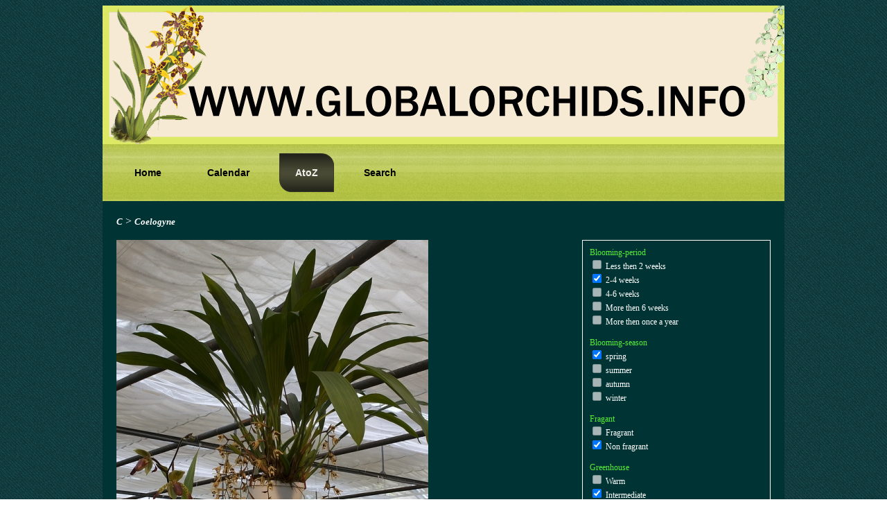

--- FILE ---
content_type: text/html; charset=UTF-8
request_url: https://globalorchids.info/abc/soort.php?soortid=2444
body_size: 1952
content:
 <!DOCTYPE HTML PUBLIC "-//W3C//DTD HTML 4.01 Transitional//EN" "http://www.w3.org/TR/html4/loose.dtd">
<html>
<head>
<meta http-equiv="content-type" content="text/html; charset=UTF-8" />
<meta name="robots" content="index, follow"/>
<meta http-equiv="content-language" content="en"/>
<meta name="language" content="en"/>
<title>Orchids, Coelogyne pulverula</title>
<meta name="description" content="Orchids, Coelogyne pulverula" />
<meta name="pinterest" content="nopin" />
<LINK href="abcstyles.css" rel="stylesheet" type="text/css">
<link rel="shortcut icon" href="http://www.globalorchids.info/favicon.ico" type="image/x-icon" />
<script src="dief.js"></script>
</head>
<body>
<script type="text/javascript">

  var _gaq = _gaq || [];
  _gaq.push(['_setAccount', 'UA-24921297-1']);
  _gaq.push(['_trackPageview']);

  (function() {
    var ga = document.createElement('script'); ga.type = 'text/javascript'; ga.async = true;
    ga.src = ('https:' == document.location.protocol ? 'https://ssl' : 'http://www') + '.google-analytics.com/ga.js';
    var s = document.getElementsByTagName('script')[0]; s.parentNode.insertBefore(ga, s);
  })();

</script>
<div style="margin:0 auto; width:984px; background-color:#003333;">
<div style="width:984px;"><img src="http://globalorchids.info/website/templates/greenjoomla/images/Header.jpg" width=984 height=200 border=0></div>
<div class="art-nav">
	<div class="l"></div>
	<div class="r"></div>
	<ul class="art-menu">
	<li><a href="http://globalorchids.info/home/"><span class="l"> </span><span class="r"> </span><span class="t">Home</span></a></li>
	<li><a href="/website/index.php?option=com_jevents&view=month&task=month.calendar&Itemid=54"><span class="l"> </span><span class="r"> </span><span class="t">Calendar</span></a></li>
	<li id="current" class="active item1"><a href="/abc/index.php" class="active"><span class="l"> </span><span class="r"> </span><span class="t">AtoZ</span></a></li><li class="item64"><a href="search.php"><span class="l"> </span><span class="r"> </span><span class="t">Search</span></a></li>
<!--	<li><a href="http://globalorchids.info/vendors/"><span class="l"> </span><span class="r"> </span><span class="t">Vendors</span></a></li>-->	
	</ul>
</div>
<div id="container"><a href="/abc/index.php?letter=C"><i>C</i></a> > <a href="geslacht.php?geslacht=112"><i>Coelogyne</i></a><br /><br /><div style="float:right; width:250px; border: solid 1px #ffffff; margin: 0 0 0 40px; padding:10px; font-size:12px;">
<span style="color:#55EF3B">Blooming-period</span>
<br /><input type="checkbox" DISABLED />&nbsp;Less then 2 weeks<br /><input type="checkbox" checked="checked" />&nbsp;2-4 weeks<br /><input type="checkbox" DISABLED />&nbsp;4-6 weeks<br /><input type="checkbox" DISABLED />&nbsp;More then 6 weeks<br /><input type="checkbox" DISABLED />&nbsp;More then once a year<br /><br /><span style="color:#55EF3B">Blooming-season</span><br /><input type="checkbox" checked="checked" />&nbsp;spring<br /><input type="checkbox" DISABLED />&nbsp;summer<br /><input type="checkbox" DISABLED />&nbsp;autumn<br /><input type="checkbox" DISABLED />&nbsp;winter<br /><br /><span style="color:#55EF3B">Fragant</span><br /><input type="checkbox" DISABLED />&nbsp;Fragrant<br /><input type="checkbox" checked="checked" />&nbsp;Non fragrant<br /><br /><span style="color:#55EF3B">Greenhouse</span><br /><input type="checkbox" DISABLED />&nbsp;Warm<br /><input type="checkbox" checked="checked" />&nbsp;Intermediate<br /><input type="checkbox" DISABLED />&nbsp;Cool<br /><br /><span style="color:#55EF3B">Light conditions</span><br /><input type="checkbox" checked="checked" />&nbsp;Full shade<br /><input type="checkbox" DISABLED />&nbsp;Partial shade<br /><input type="checkbox" DISABLED />&nbsp;Bright light<br /><input type="checkbox" DISABLED />&nbsp;Full sun<br /><br /><span style="color:#55EF3B">Continent</span><br /><input type="checkbox" DISABLED />&nbsp;Africa<br /><input type="checkbox" DISABLED />&nbsp;Europe<br /><input type="checkbox" checked="checked" />&nbsp;Asia<br /><input type="checkbox" DISABLED />&nbsp;Australia<br /><input type="checkbox" DISABLED />&nbsp;North America<br /><input type="checkbox" DISABLED />&nbsp;South America<br /><input type="checkbox" DISABLED />&nbsp;Central America<br /><br /><span style="color:#55EF3B">Species</span><br /><input type="checkbox" DISABLED />&nbsp;Hybrid<br /><input type="checkbox" checked="checked" />&nbsp;Botanical<br /><br /><span style="color:#55EF3B">Altitude (in tropical zones)</span><br /><input type="checkbox" DISABLED />&nbsp;> 2440 m  (Subalpine Zone)<br /><input type="checkbox" checked="checked" />&nbsp;1830 – 2440 m (Temperate Zone)<br /><input type="checkbox" checked="checked" />&nbsp;915 – 1830 m (Subtropical Zone)<br /><input type="checkbox" checked="checked" />&nbsp;<  915  m (Tropical Zone)<br /><br /></div><img src="../images/2444_1.jpg" width=450/><br /><br /><a href="soort.php?soortid=2444&amp;nr=2" title="enlarge"><img src="../images/thumbs/2444_2.jpg" border=0 width=60/></a><a href="soort.php?soortid=2444&amp;nr=3" title="enlarge"><img src="../images/thumbs/2444_3.jpg" border=0 width=100 style="padding-left:30px;"/></a><br /><h2>Coelogyne pulverula</h2><h3 style="color:#55EF3B; font-size:12px;">Origin:</h3><span style="font-size:12px;">Indonesia, Malaysia, Thailand</span><br /><br /><br /><div style="width:944px; height:40px; text-align:center;"><a href="soort.php?soortid=4212" title="Previous orchid"><img src="icons/terugbutton.gif" border=0></a>&nbsp;&nbsp;&nbsp;&nbsp;<a href="soort.php?soortid=2445" title="Next orchid"><img src="icons/verderbutton.gif" border=0></a></div><div style="clear:both;"></div></div>

<form method="post" action="soort.php?soortid=2444"><div style="color:#55EF3B; padding-left:15px;">If the orchid shown above is not named correctly, and you’re absolutely sure,<br />please fill in the correct name in the box below<br />
<textarea name="commentaar" style="width:600px;"></textarea><br /><br />
Your E-mail:<br /><input type="text" name="afzender" maxlength="200">
<br />
<input type="submit" value="send"></div>
</form>
</div>
</body> 
</html>
